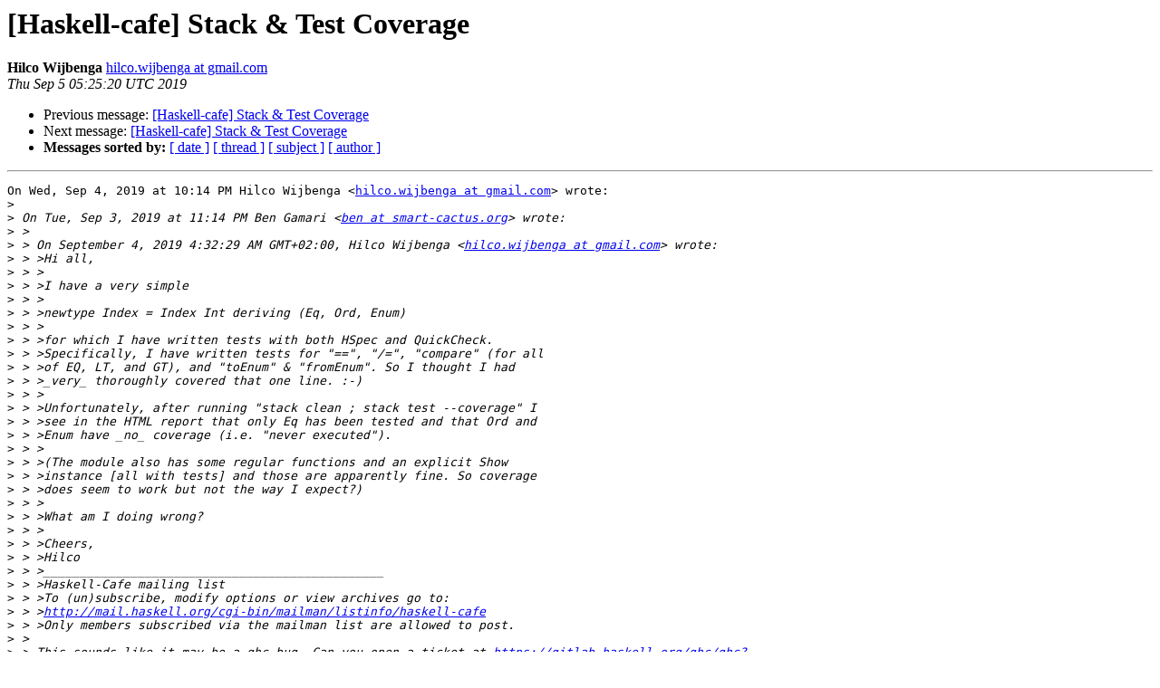

--- FILE ---
content_type: text/html
request_url: https://mail.haskell.org/pipermail/haskell-cafe/2019-September/131466.html
body_size: 2416
content:
<!DOCTYPE HTML PUBLIC "-//W3C//DTD HTML 4.01 Transitional//EN">
<HTML>
 <HEAD>
   <TITLE> [Haskell-cafe] Stack &amp; Test Coverage
   </TITLE>
   <LINK REL="Index" HREF="index.html" >
   <LINK REL="made" HREF="mailto:haskell-cafe%40haskell.org?Subject=Re%3A%20%5BHaskell-cafe%5D%20Stack%20%26%20Test%20Coverage&In-Reply-To=%3CCAE1pOi3GTY9xUre27DiB8BEWAnw%3Dg0uXYe7B%2B6LVGyapg-oFrg%40mail.gmail.com%3E">
   <META NAME="robots" CONTENT="index,nofollow">
   <style type="text/css">
       pre {
           white-space: pre-wrap;       /* css-2.1, curent FF, Opera, Safari */
           }
   </style>
   <META http-equiv="Content-Type" content="text/html; charset=utf-8">
   <LINK REL="Previous"  HREF="131465.html">
   <LINK REL="Next"  HREF="131467.html">
 </HEAD>
 <BODY BGCOLOR="#ffffff">
   <H1>[Haskell-cafe] Stack &amp; Test Coverage</H1>
    <B>Hilco Wijbenga</B> 
    <A HREF="mailto:haskell-cafe%40haskell.org?Subject=Re%3A%20%5BHaskell-cafe%5D%20Stack%20%26%20Test%20Coverage&In-Reply-To=%3CCAE1pOi3GTY9xUre27DiB8BEWAnw%3Dg0uXYe7B%2B6LVGyapg-oFrg%40mail.gmail.com%3E"
       TITLE="[Haskell-cafe] Stack &amp; Test Coverage">hilco.wijbenga at gmail.com
       </A><BR>
    <I>Thu Sep  5 05:25:20 UTC 2019</I>
    <P><UL>
        <LI>Previous message: <A HREF="131465.html">[Haskell-cafe] Stack &amp; Test Coverage
</A></li>
        <LI>Next message: <A HREF="131467.html">[Haskell-cafe] Stack &amp; Test Coverage
</A></li>
         <LI> <B>Messages sorted by:</B> 
              <a href="date.html#131466">[ date ]</a>
              <a href="thread.html#131466">[ thread ]</a>
              <a href="subject.html#131466">[ subject ]</a>
              <a href="author.html#131466">[ author ]</a>
         </LI>
       </UL>
    <HR>  
<!--beginarticle-->
<PRE>On Wed, Sep 4, 2019 at 10:14 PM Hilco Wijbenga &lt;<A HREF="http://mail.haskell.org/cgi-bin/mailman/listinfo/haskell-cafe">hilco.wijbenga at gmail.com</A>&gt; wrote:
&gt;<i>
</I>&gt;<i> On Tue, Sep 3, 2019 at 11:14 PM Ben Gamari &lt;<A HREF="http://mail.haskell.org/cgi-bin/mailman/listinfo/haskell-cafe">ben at smart-cactus.org</A>&gt; wrote:
</I>&gt;<i> &gt;
</I>&gt;<i> &gt; On September 4, 2019 4:32:29 AM GMT+02:00, Hilco Wijbenga &lt;<A HREF="http://mail.haskell.org/cgi-bin/mailman/listinfo/haskell-cafe">hilco.wijbenga at gmail.com</A>&gt; wrote:
</I>&gt;<i> &gt; &gt;Hi all,
</I>&gt;<i> &gt; &gt;
</I>&gt;<i> &gt; &gt;I have a very simple
</I>&gt;<i> &gt; &gt;
</I>&gt;<i> &gt; &gt;newtype Index = Index Int deriving (Eq, Ord, Enum)
</I>&gt;<i> &gt; &gt;
</I>&gt;<i> &gt; &gt;for which I have written tests with both HSpec and QuickCheck.
</I>&gt;<i> &gt; &gt;Specifically, I have written tests for &quot;==&quot;, &quot;/=&quot;, &quot;compare&quot; (for all
</I>&gt;<i> &gt; &gt;of EQ, LT, and GT), and &quot;toEnum&quot; &amp; &quot;fromEnum&quot;. So I thought I had
</I>&gt;<i> &gt; &gt;_very_ thoroughly covered that one line. :-)
</I>&gt;<i> &gt; &gt;
</I>&gt;<i> &gt; &gt;Unfortunately, after running &quot;stack clean ; stack test --coverage&quot; I
</I>&gt;<i> &gt; &gt;see in the HTML report that only Eq has been tested and that Ord and
</I>&gt;<i> &gt; &gt;Enum have _no_ coverage (i.e. &quot;never executed&quot;).
</I>&gt;<i> &gt; &gt;
</I>&gt;<i> &gt; &gt;(The module also has some regular functions and an explicit Show
</I>&gt;<i> &gt; &gt;instance [all with tests] and those are apparently fine. So coverage
</I>&gt;<i> &gt; &gt;does seem to work but not the way I expect?)
</I>&gt;<i> &gt; &gt;
</I>&gt;<i> &gt; &gt;What am I doing wrong?
</I>&gt;<i> &gt; &gt;
</I>&gt;<i> &gt; &gt;Cheers,
</I>&gt;<i> &gt; &gt;Hilco
</I>&gt;<i> &gt; &gt;_______________________________________________
</I>&gt;<i> &gt; &gt;Haskell-Cafe mailing list
</I>&gt;<i> &gt; &gt;To (un)subscribe, modify options or view archives go to:
</I>&gt;<i> &gt; &gt;<A HREF="http://mail.haskell.org/cgi-bin/mailman/listinfo/haskell-cafe">http://mail.haskell.org/cgi-bin/mailman/listinfo/haskell-cafe</A>
</I>&gt;<i> &gt; &gt;Only members subscribed via the mailman list are allowed to post.
</I>&gt;<i> &gt;
</I>&gt;<i> &gt; This sounds like it may be a ghc bug. Can you open a ticket at <A HREF="https://gitlab.haskell.org/ghc/ghc?">https://gitlab.haskell.org/ghc/ghc?</A>
</I>&gt;<i>
</I>&gt;<i> Well, I wasn't expecting that. :-)
</I>&gt;<i>
</I>&gt;<i> I created a tiny test project with just the newtype and even removed
</I>&gt;<i> Enum. I tried all LTSs listed at <A HREF="https://www.stackage.org">https://www.stackage.org</A> from
</I>&gt;<i> LST-3.22 all the way up to nightly-2019-09-04 and they all behave the
</I>&gt;<i> same way. (Stack is _awesome_ for this.) I also tried &quot;data&quot; instead
</I>&gt;<i> of &quot;newtype&quot;. That made no difference.
</I>&gt;<i>
</I>&gt;<i> Are you sure this might be a GHC bug? Surely someone would have
</I>&gt;<i> noticed sometime during the last 4 years? It would have been in GHC
</I>&gt;<i> 7.10.2 already. Anyway, if &quot;yes&quot; then I'll create an issue. It should
</I>&gt;<i> be very easy to reproduce. (I don't mean to doubt you but it's rather
</I>&gt;<i> rare in software that it's &quot;the compiler&quot; and not &quot;the developer&quot;. :-)
</I>&gt;<i> I don't want to waste anyone's time.)
</I>
Mmm, so for sake of completeness:

----- Lib.hs
module Lib where
newtype Index = Index Int deriving (Eq, Ord, Show)

----- LibSpec.hs
module LibSpec (spec) where

import Test.Hspec
import Test.QuickCheck
import Lib

genValidIndexes :: Gen (Index, Index)
genValidIndexes = do lft &lt;- choose (0, 100)
    rgt &lt;- choose (0, 100)
    pure (Index lft, Index rgt)

prop_EqIndex :: (Index, Index) -&gt; Bool
prop_EqIndex (lftIndex@(Index lft), rgtIndex@(Index rgt)) = (lftIndex
== rgtIndex) == (lft == rgt)

prop_OrdIndex :: (Index, Index) -&gt; Bool
prop_OrdIndex (lftIndex@(Index lft), rgtIndex@(Index rgt)) = compare
lftIndex rgtIndex == compare lft rgt

spec :: Spec
spec
  = do
     describe &quot;Index::Eq&quot; $
       do it &quot;Index 0 == Index 0&quot; $ Index 0 == Index 0 `shouldBe` True
          it &quot;Index 0 /= Index 1&quot; $ Index 0 /= Index 1 `shouldBe` True
          it &quot;Index 1 /= Index 0&quot; $ Index 1 /= Index 0 `shouldBe` True
          it &quot;prop_Eq&quot; $ property $ forAll genValidIndexes prop_EqIndex
     describe &quot;Index::Ord&quot; $
       do it &quot;compare (Index 0) (Index 0)&quot; $ compare (Index 0) (Index
0) `shouldBe` EQ
          it &quot;compare (Index 1) (Index 2)&quot; $ compare (Index 1) (Index
2) `shouldBe` LT
          it &quot;compare (Index 2) (Index 1)&quot; $ compare (Index 2) (Index
1) `shouldBe` GT
          it &quot;prop_OrdIndex&quot; $ property $ forAll genValidIndexes prop_OrdIndex
</PRE>






<!--endarticle-->
    <HR>
    <P><UL>
        <!--threads-->
	<LI>Previous message: <A HREF="131465.html">[Haskell-cafe] Stack &amp; Test Coverage
</A></li>
	<LI>Next message: <A HREF="131467.html">[Haskell-cafe] Stack &amp; Test Coverage
</A></li>
         <LI> <B>Messages sorted by:</B> 
              <a href="date.html#131466">[ date ]</a>
              <a href="thread.html#131466">[ thread ]</a>
              <a href="subject.html#131466">[ subject ]</a>
              <a href="author.html#131466">[ author ]</a>
         </LI>
       </UL>

<hr>
<a href="http://mail.haskell.org/cgi-bin/mailman/listinfo/haskell-cafe">More information about the Haskell-Cafe
mailing list</a><br>
</body></html>
